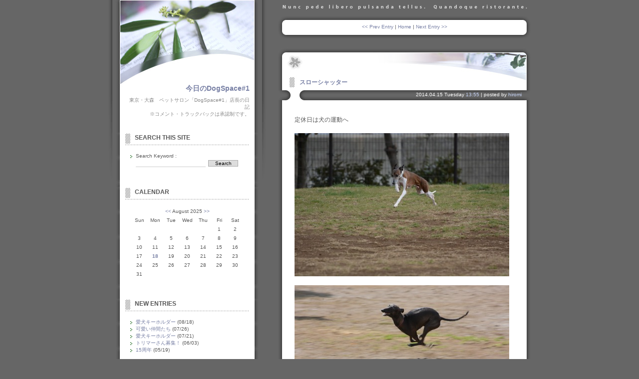

--- FILE ---
content_type: text/html
request_url: http://www.dogspace1.org/diary/log/eid237.html
body_size: 6318
content:
<?xml version="1.0" encoding="EUC-JP"?>
<!DOCTYPE html PUBLIC "-//W3C//DTD XHTML 1.0 Transitional//EN" "http://www.w3.org/TR/xhtml1/DTD/xhtml1-transitional.dtd">
<html xmlns="http://www.w3.org/1999/xhtml" xml:lang="ja" lang="ja">
<head>
<meta http-equiv="Content-Type" content="text/html; charset=EUC-JP" />
<meta http-equiv="Content-Script-Type" content="text/javascript" />
<meta http-equiv="Content-Style-Type" content="text/css" />
<link rel="stylesheet" href="http://www.dogspace1.org/diary/style.css" type="text/css" />
<link rel="alternate" type="application/rss+xml" title="RSS" href="http://www.dogspace1.org/diary/log/index.rdf" />
<link rel="alternate" type="application/atom+xml" href="http://www.dogspace1.org/diary/log/atom.xml" />
<title>今日のDogSpace#1 | スローシャッター</title>
</head>
<body>

<div id="layout">
<div id="contents"><!-- begin_contents -->

<div id="pagenavi"><a href="http://www.dogspace1.org/diary/log/eid236.html" title="お写真の裏に...">&lt;&lt; Prev Entry</a> | <a href="http://www.dogspace1.org/diary/">Home</a> | <a href="http://www.dogspace1.org/diary/log/eid238.html" title="Happy Birthday！">Next Entry &gt;&gt;</a></div>


<div class="entry">
<h2><a href="http://www.dogspace1.org/diary/log/eid237.html">スローシャッター</a></h2>
<div class="entry_author">2014.04.15 Tuesday <a href="http://www.dogspace1.org/diary/log/eid237.html">13:55</a> | posted by <a href="http://www.dogspace1.org/diary/sb.cgi?pid=0">hiromi</a></div>
<div class="entry_body">定休日は犬の運動へ<br />
<br />
<a href="http://www.dogspace1.org/diary/img/img509_DSC_6897.JPG"><img src="http://www.dogspace1.org/diary/img/thm509_DSC_6897.JPG" class="thumb" alt="DSC_6897.JPG" title="DSC_6897.JPG" width="430" height="287" /></a><br />
<br />
<a href="http://www.dogspace1.org/diary/img/img510_DSC_7241.JPG"><img src="http://www.dogspace1.org/diary/img/thm510_DSC_7241.JPG" class="thumb" alt="DSC_7241.JPG" title="DSC_7241.JPG" width="430" height="287" /></a><br />
<br />
<a href="http://www.dogspace1.org/diary/img/img511_DSC_7725.JPG"><img src="http://www.dogspace1.org/diary/img/thm511_DSC_7725.JPG" class="thumb" alt="DSC_7725.JPG" title="DSC_7725.JPG" width="430" height="287" /></a><br />
<br />
<a href="http://www.dogspace1.org/diary/img/img512_DSC_7577.JPG"><img src="http://www.dogspace1.org/diary/img/thm512_DSC_7577.JPG" class="thumb" alt="DSC_7577.JPG" title="DSC_7577.JPG" width="430" height="287" /></a><br />
<br />
犬の運動と趣味のカメラを兼ねて…<br />
<br />
走る姿を追い続けてスローシャッターを切る！<br />
動体が止まって、背景が流れている写真の練習中<br />
<br />
なかなか難しい...でも楽しい（笑）<br class="clear" /></div>
<div class="entry_more"><br class="clear" /></div>
<div class="entry_state">- | <a href="http://www.dogspace1.org/diary/log/eid237.html#trackback">trackbacks (0)</a>
<p><span>-</span></p></div>
</div>
<!--
<rdf:RDF xmlns:rdf="http://www.w3.org/1999/02/22-rdf-syntax-ns#"
         xmlns:dc="http://purl.org/dc/elements/1.1/"
         xmlns:trackback="http://madskills.com/public/xml/rss/module/trackback/">
<rdf:Description
   rdf:about="http://www.dogspace1.org/diary/log/eid237.html"
   dc:identifier="http://www.dogspace1.org/diary/log/eid237.html"
   dc:title="スローシャッター"
   dc:description="定休日は犬の運動へ犬の運動と趣味のカメラを兼ねて…走る姿を追い続けてスローシャッターを切る！動体が止まって、背景が流れている写真の練習中なかなか難しい...でも楽しい（笑）"
   dc:creator="hiromi"
   dc:date="2014-04-15T13:55:43"
   trackback:ping="http://www.dogspace1.org/diary/sb.cgi/237" />
</rdf:RDF>
-->



<div id="trackback">
<h3><span>Trackbacks</span></h3>
<p class="tb_link">Trackback URL : http://www.dogspace1.org/diary/sb.cgi/237</p>
</div>
<div class="indicate_bottom"><span>tb_End</span></div>



</div><!-- end_contents -->



<!-- begin_navigation -->
<div id="sidenavi">

<div id="title">
<h1><a href="http://www.dogspace1.org/diary/">今日のDogSpace#1</a></h1>
<p>東京・大森　ペットサロン「DogSpace#1」店長の日記<br />
※コメント・トラックバックは承認制です。</p>
</div>

<dl id="search">
<dt id="searchname">SEARCH THIS SITE</dt>
<dd id="searchlist">
<ul>
<li><form method="get" action="http://www.dogspace1.org/diary/sb.cgi">
<p>Search Keyword :<br /><input name="search" class="form" /><input type="submit" value="Search" class="button" /></p>
</form></li>
</ul>
</dd>
</dl>

<dl id="calendar">
<dt id="calendarname">CALENDAR</dt>
<dd id="calendarlist"><script type="text/javascript" charset="EUC-JP" src="http://www.dogspace1.org/diary/log/cal2.js"></script></dd>
</dl>


<dl id="recententry">
<dt id="newentryname">NEW ENTRIES</dt>
<dd id="newentrylist"><script type="text/javascript" charset="EUC-JP" src="http://www.dogspace1.org/diary/log/entry.js"></script></dd>
</dl>




<dl id="archives">
<dt id="archivename">ARCHIVES</dt>
<dd id="archivelist"><script type="text/javascript" charset="EUC-JP" src="http://www.dogspace1.org/diary/log/arc.js"></script></dd>
</dl>

<dl id="links">
<dt id="linkname">LINKS</dt>
<dd id="linklist"><script type="text/javascript" charset="EUC-JP" src="http://www.dogspace1.org/diary/log/link.js"></script></dd>
</dl>

<dl id="profiles">
<dt id="profilename">PROFILE</dt>
<dd id="profilelist"><script type="text/javascript" charset="EUC-JP" src="http://www.dogspace1.org/diary/log/user.js"></script></dd>
</dl>

<dl id="extra">
<dt id="extraname">OTHER</dt>
<dd id="extralist">
<ul>
<li>count : <script type="text/javascript" src="http://www.dogspace1.org/diary/cnt.cgi?disp=on"></script> hits!</li>
<li><a href="http://www.dogspace1.org/diary/log/index.rdf">RSS1.0</a></li>
<li><a href="http://www.dogspace1.org/diary/log/atom.xml">Atom0.3</a></li>
<li>Powered by <a href="http://serenebach.net/"><strong>Serene Bach 2.21R</strong></a></li>
<li>Template by <a href="http://www.omega-box.com/"><strong>OMEGA*BOX</strong></a></li>
</ul>
<script type="text/javascript" src="http://www.dogspace1.org/diary/log/cnt.js"></script><noscript><div class="accesslog"><img src="http://www.dogspace1.org/diary/cnt.cgi" width="1" height="1" alt="" /></div></noscript>
</dd>
</dl>
</div>
<!-- end_navigation -->
<br class="clear" />

<div id="footer">
<address>Copyright &copy; 今日のDogSpace#1. All Rights Reserved. 　 | 　 <a href="#layout">▲ PageTop</a></address>
</div>
</div><!-- end_layout -->

</body>
</html>


--- FILE ---
content_type: text/css
request_url: http://www.dogspace1.org/diary/style.css
body_size: 15285
content:
@charset "EUC-JP";

/* -------------------------------------
  OMEGA*BOX #14 - Relaxing Time
  (C) copyright 2007 omega-box.com
      version 1.2 / 2007/01/28
------------------------------------- */

/* =========== reset =========== */

* {
	margin: 0;
	padding: 0;
	}


/* =========== Global Settings =========== */

body {
	margin: 0 auto;
	text-align: center;
	font-size: 12px;
	color: #555;
	font-family: verdana, Arial, "ＭＳ Ｐゴシック", sans-serif;
	background: #666;
	}

a:link,
a:visited {
	color: #777fa4;
	text-decoration: none;
	}

a:active,
a:hover {
	color: #9da5cc;
	text-decoration: underline;
	}

img {
	border: 0px;
	}

img.pict {
	margin-right: 10px;
	padding: 0;
	float: left;
	clear: both;
	border: 2px solid #ccc;
	}

img.pict2 {
	margin: 0;
	padding: 0;
	clear: both;
	border : 2px solid #ccc;
	}

img.pict_right {
	margin-left: 10px;
	padding: 0;
	float:right;
	clear: both;
	border: 2px solid #ccc;
	}

a img.pict,
a img.pict2,
a img.pict_right {
	border: 2px solid #ccc;
	}

a:hover img.pict,
a:hover img.pict2,
a:hover img.pict_right {
	border: 2px solid #6085c8;
	}

span {
	margin-bottom: 1em;
	}

div {
	text-align: left;
	}

table {
	border: 0px;
	border-collapse: collapse;
	}

ul {
	list-style: none;
	}

strong {
	font-weight: bold;
	}

.clear {
	font-size: 1px;
	line-height: 1px;
	clear: both;
	}


/* =========== Layout =========== */

div#layout {
	width: 850px;
	padding: 0;
	margin: 0 auto;
	text-align:left;
	}

div#contents {
	width: 510px;
	padding-top: 30px;
	float: right;
	text-align: left;
	background: url(http://www.dogspace1.org/diary/template/ob14_message.gif) no-repeat right top;
	}

div#pagenavi {
	height: 32px !important;
	height: 50px;
	text-align: center;
	font-size: 10px;
	padding: 18px 0 0;
	background: url(http://www.dogspace1.org/diary/template/ob14_pagenavi.gif) no-repeat top;
	}

div#sidenavi {
	padding: 0 15px;
	width: 290px !important;
	width: 320px;
	font-size: 10px;
	line-height: 1.4em;
	background: url(http://www.dogspace1.org/diary/template/ob14_navi_bg.gif) no-repeat top;
	}

div.indicate_bottom {
	height: 30px;
	background: url(http://www.dogspace1.org/diary/template/ob14_entry_bottom.gif) no-repeat bottom;
	}

div.indicate_bottom span {
	display: none;
	}


/* =========== Header =========== */

div#title {
	padding: 170px 20px 30px;
	text-align: right;
	background: url(http://www.dogspace1.org/diary/template/ob14_mainimg.jpg) no-repeat top;
	}

div#title h1 {
	padding-bottom: 10px;
	font-size: 14px;
	font-weight: bold;
	}

div#title p {
	font-size: 10px;
	color: #888;
	line-height: 1.4em;
	}


/* =========== Entry =========== */

div.entry {
	padding: 15px 0;
	}

div.entry h2 {
	height: 24px !important;
	height: 86px;
	padding: 62px 0 0 45px;
	font-size: 12px;
	background: url(http://www.dogspace1.org/diary/template/ob14_entry_header.jpg) no-repeat top;
	}

div.entry_author {
	height: 17px !important;
	height: 20px;
	padding: 3px 20px 10px;
	font-size: 10px;
	color: #fff;
	text-align: right;
	background: url(http://www.dogspace1.org/diary/template/ob14_entry_author.gif) no-repeat top;
	}

div.entry_author a:link,
div.entry_author a:visited {
	color: #C7D4F6;
	text-decoration: none;
	}

div.entry_author a:active,
div.entry_author a:hover {
	color: #DAE4FC;
	text-decoration: underline;
	}

div.entry_body,
div.entry_more {
	padding: 20px 30px 0 35px;
	line-height: 1.5em;
	background: url(http://www.dogspace1.org/diary/template/ob14_entry_body.gif) repeat-y;
	}

div.entry_state {
	height: 90px !important;
	height: 120px;
	padding: 30px 20px 0;
	font-size: 10px;
	text-align: right;
	background: url(http://www.dogspace1.org/diary/template/ob14_entry_bottom.gif) no-repeat top;
	}

div.entry_state p {
	padding-top: 10px;
	text-align: right;
	}

div.entry_state p span {
	padding-left: 60px;
	font-size: 10px;
	line-height: 1.5em;
	background: url(http://www.dogspace1.org/diary/template/ob14_entry_sttctg.gif) no-repeat left center;
	}

div.entry blockquote {
	margin: 0;
	padding: 5px 8px;
	border-top: 1px dotted #ccc;
	border-left: 1px dotted #ccc;
	border-right: 1px dotted #ccc;
	border-bottom: 3px solid #9da5cc;
	}

div.entry ul li {
	padding-left: 20px;
	list-style: none;
	background: url(http://www.dogspace1.org/diary/template/ob14_point.gif) no-repeat 5px 6px;
	background: url(http://www.dogspace1.org/diary/template/ob14_point.gif) no-repeat 5px 5px !important;
	}

div.entry ol {
	list-style-type: decimal;
	padding-left: 25px;
	}

div.entry em {
	padding: 2px 0 2px 5px;
	font-style: normal;
	font-weight: bold;
	line-height: 2em;
	border-left: 5px solid #ccc;
	border-bottom: 1px dotted #ccc;
	}

div.entry table {
	border: 0;
	border-top: 1px solid #ddd;
	border-left: 1px solid #ddd;
	}

div.entry table th {
	padding: 5px;
	font-size: 12px;
	background: #eee;
	text-align: center;
	border-bottom: 1px solid #ddd;
	border-right: 1px solid #ddd;
	}

div.entry table td {
	padding: 5px;
	vertical-align: top;
	font-size: 12px;
	border-bottom: 1px solid #ddd;
	border-right: 1px solid #ddd;
	}

div.entry dl {
	margin: 0;
	}

div.entry dl dt {
	padding-left: 5px;
	font-style: normal;
	font-weight: bold;
	line-height: 2em;
	border-left: 5px solid #ccc;
	border-bottom: 1px dotted #ccc;
	background: #eee;
	}

div.entry dl dd {
	padding-left: 15px;
	font-style: normal;
	line-height: 1.5em;
	border-bottom: 1px dotted #ccc;
	}


/* =========== Comment =========== */

div#comments {
	padding-bottom: 20px;
	background: url(http://www.dogspace1.org/diary/template/ob14_entry_body.gif) repeat-y;
	}

div#comments h3 {
	height: 61px;
	background: url(http://www.dogspace1.org/diary/template/ob14_comment_header.gif) no-repeat;
	}

div#comments h3 span {
	display: none;
	}

div#comments dl.comment_body {
	margin: 25px 35px 15px;
	}

div#comments dl.comment_body dt {
	height: 20px !important;
	height: 22px;
	padding: 2px 0 0 20px;
	background: url(http://www.dogspace1.org/diary/template/ob14_comment_title.gif) no-repeat top;
	}

div#comments dl.comment_body dd {
	padding: 15px 0 10px 0;
	margin-bottom: 10px;
	line-height: 1.4em;
	}

div#comments h4 {
	margin: 25px 35px 0 35px;
	padding: 5px 10px;
	font-size: 12px;
	font-weight: bold;
	color: #666;
	background-color: #ddd;
	}

dl#comment_form {
	margin: 0 35px 0 35px;
	padding: 20px;
	border: 2px solid #ddd;
	}

dl#comment_form dt {
	padding-bottom: 2px;
	}

dl#comment_form dd {
	padding-bottom: 5px;
	}

dl#comment_form dd label {
	padding: 0px 10px;
	}

dl#comment_form dt label#labelsubmit {
	display: none;
	}

dl#comment_form dd input.form {
	font-size: 12px;
	font-family: verdana, Arial, "ＭＳ Ｐゴシック", sans-serif;
	background-color: #fff;
	border: 1px solid #aaa;
	}

dl#comment_form dd textarea {
	width: 300px !important;
	width: 302px;
	font-size: 12px;
	font-family: verdana, Arial, "ＭＳ Ｐゴシック", sans-serif;
	background-color: #fff;
	border: 1px solid #aaa;
	}

dl#comment_form dd input.button {
	width: 100px;
	margin-right: 10px;
	font-size: 10px;
	font-family: verdana, Arial, "ＭＳ Ｐゴシック", sans-serif;
	background-color: #ddd;
	border: 1px solid #aaa;
	}


/* =========== Trackback =========== */

div#trackback {
	padding-bottom: 20px;
	background: url(http://www.dogspace1.org/diary/template/ob14_entry_body.gif) repeat-y;
	}

div#trackback h3 {
	height: 61px;
	background: url(http://www.dogspace1.org/diary/template/ob14_trackback_header.gif) no-repeat;
	}

div#trackback h3 span {
	display: none;
	}

div#trackback p.tb_link {
	margin: 20px 35px 15px;
	padding: 5px;
	text-align: center;
	background: #ddd;
	}

div#trackback dl.tb_body {
	margin: 20px 35px 0;
	padding: 10px 12px;
	border: 2px solid #ddd;
	}

div#trackback dl.tb_body dt {
	padding-bottom: 3px;
	border-bottom: 1px dotted #ccc;
	}

div#trackback dl.tb_body dd {
	padding-top: 10px;
	line-height: 1.4em;
	}


/* =========== Profile =========== */

div#profile {
	padding: 15px 0;
	}

div#profile h2 {
	height: 24px !important;
	height: 86px;
	padding: 62px 0 0 45px;
	font-size: 12px;
	background: url(http://www.dogspace1.org/diary/template/ob14_entry_header.jpg) no-repeat top;
	}

div.profile_body {
	padding: 20px 30px 0 35px;
	line-height: 1.5em;
	background: url(http://www.dogspace1.org/diary/template/ob14_entry_body.gif) repeat-y;
	}


/* =========== Page Navigation =========== */

div#pagenaviunder {
	color: #fff;
	text-align: center;
	}

div#pagenaviunder a:link,
div#pagenaviunder a:visited {
	color: #C7D4F6;
	text-decoration: none;
	}

div#pagenaviunder a:active,
div#pagenaviunder a:hover {
	color: #DAE4FC;
	text-decoration: underline;
	}


/* =========== Side Navigation =========== */

div#sidenavi input.form {
	width: 140px;
	font-size: 12px;
	border-top: none;
	border-left: none;
	border-right: none;
	border-bottom: 1px solid #ccc;
	}

div#sidenavi input.button {
	margin-left: 5px;
	width: 60px;
	font-size: 10px;
	font-family: verdana, Arial;
	background-color: #ddd;
	border: 1px solid #aaa;
	}

div#sidenavi dl {
	padding: 0 20px 40px;
	background: url(http://www.dogspace1.org/diary/template/ob14_navi_body.gif) repeat-y;
	}

div#sidenavi dt {
	height: 22px !important;
	height: 25px;
	padding: 3px 0 0 20px;
	font-size: 12px;
	font-weight: bold;
	text-align: left;
	background: url(http://www.dogspace1.org/diary/template/ob14_navi_title.gif) no-repeat;
	}

div#sidenavi dd {
	padding: 15px 0 0 10px;
	}

div#sidenavi ul li {
	padding-left: 12px;
	list-style: none;
	background: url(http://www.dogspace1.org/diary/template/ob14_point.gif) no-repeat left 5px;
	background: url(http://www.dogspace1.org/diary/template/ob14_point.gif) no-repeat left 4px !important;
	}

dl#recommend dd {
	padding: 15px 0 5px;
	}

dl#recommend dd div.amazon {
	margin: 0;
	padding: 0;
	font-size: 10px;
	text-align: center;
	}


/* =========== Calendar =========== */

dl#calendar table {
	margin-left: 3px;
	}

dl#calendar table td.calendar_month {
	padding: 2px 0;
	font-size: 10px;
	text-align: center;
	}

dl#calendar table td.weekday {
	padding: 2px 0;
	width: 32px;
	font-size: 10px;
	text-align: center;
	}

dl#calendar table td.cell {
	padding: 2px 0;
	font-size: 10px;
	text-align: center;
	}

dl#calendar table th {
	padding-bottom: 5px;
	}

dl#calendar table td span.today {
	font-weight: bold;
	}

dl#calendar table td span.today a {
	font-weight: bold;
	text-decoration: none;
	}

dl#calendar table td span.today a:active,
dl#calendar table td span.today a:hover {
	font-weight: bold;
	text-decoration: underline;
	}


/* =========== Extra =========== */

div#sidenavi dl#extra {
	padding: 0 20px 120px;
	background: url(http://www.dogspace1.org/diary/template/ob14_navi_bottom.gif) no-repeat bottom;
	}


/* =========== Footer =========== */

div#footer {
	margin: 20px 10px 10px 25px;	
	padding: 15px 0;
	border-top: 3px solid #aaa;
	color: #fff;
	}

div#footer address {
	padding: 0;
	text-align: center;
	font-style: normal;
	font-size: 10px;
	line-height: 1em;
	}

div#footer address a:link,
div#footer address a:visited {
	color: #fff;
	text-decoration: none;
	}

div#footer address a:active,
div#footer address a:hover {
	color: #fff;
	text-decoration: underline;
	}



/* =========== Entry & Profile TAGs ===========
　（エントリおよびプロフィールの中で使えるタグまとめ） */

div.profile_body h5,
div.entry h5 {
	margin: 0 0 5px;
	padding: 2px 0 2px 5px;
	font-size: 12px;
	font-weight: bold;
	border-left: 5px solid #9da5cc;
	border-bottom: 1px dotted #666;
	background: url(http://www.dogspace1.org/diary/template/ob14_dotted.gif) left top;
	}

div.profile_body blockquote,
div.entry blockquote {
	margin: 0;
	padding: 5px 8px;
	border-top: 1px dotted #ccc;
	border-left: 1px dotted #ccc;
	border-right: 1px dotted #ccc;
	border-bottom: 3px solid #9da5cc;
	}

div.profile_body ul,
div.entry ul {
	list-style: none;
	padding: 0;
	}

div.profile_body ul li,
div.entry ul li {
	padding: 2px 0 2px 13px;
	list-style: none;
	background: url(http://www.dogspace1.org/diary/template/ob14_point.gif) no-repeat 1px 7px;
	background: url(http://www.dogspace1.org/diary/template/ob14_point.gif) no-repeat 1px 6px !important;
	}

div.profile_body ol,
div.entry ol {
	list-style-type: decimal;
	padding-left: 25px;
	}

div.profile_body strong,
div.entry strong {
	font-weight: bold;
	}

div.profile_body em,
div.entry em {
	font-style: italic;
	}

div.profile_body ins,
div.entry ins {
	text-decoration: underline;
	}

div.profile_body del,
div.entry del {
	text-decoration: line-through;
	}

div.profile_body table,
div.entry table {
	border: 0;
	vertical-align: top;
	}

div.profile_body table th,
div.entry table th {
	padding: 5px;
	font-size: 12px;
	font-weight: bold;
	text-align: left;
	vertical-align: top;
	}

div.profile_body table td,
div.entry table td {
	padding: 5px;
	font-size: 12px;
	text-align: left;
	vertical-align: top;
	}

div.profile_body table.setborder,
div.entry table.setborder {
	border: 0;
	vertical-align: top;
	border-top: 1px solid #ddd;
	border-left: 1px solid #ddd;
	}

div.profile_body table.setborder th,
div.entry table.setborder th {
	padding: 5px;
	font-size: 12px;
	font-weight: bold;
	text-align: left;
	vertical-align: top;
	border-bottom: 2px solid #9da5cc;
	border-right: 1px solid #ddd;
	background: url(http://www.dogspace1.org/diary/template/ob14_dotted.gif) left top;
	}

div.profile_body table.setborder td,
div.entry table.setborder td {
	padding: 5px;
	font-size: 12px;
	text-align: left;
	vertical-align: top;
	border-bottom: 1px solid #ddd;
	border-right: 1px solid #ddd;
	}

div.profile_body dl,
div.entry dl {
	margin: 0;
	padding: 0;
	}

div.profile_body dl dt,
div.entry dl dt {
	padding: 0 0 2px;
	font-weight: normal;
	border-bottom: 2px solid #ddd;
	}

div.profile_body dl dd,
div.entry dl dd {
	padding: 2px 0 2px 25px;
	background: url(http://www.dogspace1.org/diary/template/ob14_point.gif) no-repeat 13px 7px !important;
	background: url(http://www.dogspace1.org/diary/template/ob14_point.gif) no-repeat 13px 6px;
	}

div.profile_body .amazon,
div.entry .amazon {
	margin: 0;
	padding: 0;
	}

img.amazon_pict,
div.profile_body .amazon a img,
div.entry .amazon a img {
	margin: 0;
	padding: 0;
	border: 2px solid #ccc;
	}

div.profile_body .amazon a:link img,
div.profile_body .amazon a:visited img,
div.entry .amazon a:link img,
div.entry .amazon a:visited img {
	border: solid 2px #ccc;
	}

div.profile_body .amazon a:active img,
div.profile_body .amazon a:hover img,
div.entry .amazon a:active img,
div.entry .amazon a:hover img {
	border: solid 2px #6085c8;
	}

div.profile_body .amazon_text,
div.entry .amazon_text {
	margin: 0;
	padding: 0 0 5px;
	}

div.profile_body .amazon_text a,
div.entry .amazon_text a {
	margin: 0;
	padding: 0 0 0 12px;
	background: url(http://www.dogspace1.org/diary/template/ob14_point.gif) no-repeat 1px 5px !important;
	background: url(http://www.dogspace1.org/diary/template/ob14_point.gif) no-repeat 1px 4px;
	}

div.profile_body input.form,
div.entry input.form {
	width: 300px;
	font-size: 12px;
	background-color: #fff;
	border: 1px solid #aaa;
	}

div.profile_body textarea,
div.entry dd textarea {
	width: 300px;
	font-size: 12px;
	background-color: #fff;
	border: 1px solid #aaa;
	}

div.profile_body input.button,
div.entry dd input.button {
	padding: 3px 10px;
	font-size: 10px;
	font-family: verdana, Arial, sans-serif;
	background-color: #ddd;
	border: 1px solid #aaa;
	}


--- FILE ---
content_type: application/javascript
request_url: http://www.dogspace1.org/diary/log/arc.js
body_size: 13722
content:
document.write('<ul>\n');
document.write('<li><a href="http://www.dogspace1.org/diary/sb.cgi?month=202508">August 2025</a> (1)</li>\n');
document.write('<li><a href="http://www.dogspace1.org/diary/sb.cgi?month=202507">July 2025</a> (2)</li>\n');
document.write('<li><a href="http://www.dogspace1.org/diary/sb.cgi?month=202506">June 2025</a> (1)</li>\n');
document.write('<li><a href="http://www.dogspace1.org/diary/sb.cgi?month=202505">May 2025</a> (2)</li>\n');
document.write('<li><a href="http://www.dogspace1.org/diary/sb.cgi?month=202504">April 2025</a> (1)</li>\n');
document.write('<li><a href="http://www.dogspace1.org/diary/sb.cgi?month=202311">November 2023</a> (1)</li>\n');
document.write('<li><a href="http://www.dogspace1.org/diary/sb.cgi?month=202309">September 2023</a> (1)</li>\n');
document.write('<li><a href="http://www.dogspace1.org/diary/sb.cgi?month=202303">March 2023</a> (1)</li>\n');
document.write('<li><a href="http://www.dogspace1.org/diary/sb.cgi?month=202211">November 2022</a> (1)</li>\n');
document.write('<li><a href="http://www.dogspace1.org/diary/sb.cgi?month=202208">August 2022</a> (1)</li>\n');
document.write('<li><a href="http://www.dogspace1.org/diary/sb.cgi?month=202206">June 2022</a> (1)</li>\n');
document.write('<li><a href="http://www.dogspace1.org/diary/sb.cgi?month=202201">January 2022</a> (3)</li>\n');
document.write('<li><a href="http://www.dogspace1.org/diary/sb.cgi?month=202104">April 2021</a> (2)</li>\n');
document.write('<li><a href="http://www.dogspace1.org/diary/sb.cgi?month=202102">February 2021</a> (1)</li>\n');
document.write('<li><a href="http://www.dogspace1.org/diary/sb.cgi?month=202012">December 2020</a> (1)</li>\n');
document.write('<li><a href="http://www.dogspace1.org/diary/sb.cgi?month=202011">November 2020</a> (2)</li>\n');
document.write('<li><a href="http://www.dogspace1.org/diary/sb.cgi?month=202010">October 2020</a> (1)</li>\n');
document.write('<li><a href="http://www.dogspace1.org/diary/sb.cgi?month=202006">June 2020</a> (1)</li>\n');
document.write('<li><a href="http://www.dogspace1.org/diary/sb.cgi?month=202005">May 2020</a> (7)</li>\n');
document.write('<li><a href="http://www.dogspace1.org/diary/sb.cgi?month=201912">December 2019</a> (1)</li>\n');
document.write('<li><a href="http://www.dogspace1.org/diary/sb.cgi?month=201911">November 2019</a> (1)</li>\n');
document.write('<li><a href="http://www.dogspace1.org/diary/sb.cgi?month=201909">September 2019</a> (2)</li>\n');
document.write('<li><a href="http://www.dogspace1.org/diary/sb.cgi?month=201907">July 2019</a> (2)</li>\n');
document.write('<li><a href="http://www.dogspace1.org/diary/sb.cgi?month=201906">June 2019</a> (2)</li>\n');
document.write('<li><a href="http://www.dogspace1.org/diary/sb.cgi?month=201905">May 2019</a> (1)</li>\n');
document.write('<li><a href="http://www.dogspace1.org/diary/sb.cgi?month=201901">January 2019</a> (1)</li>\n');
document.write('<li><a href="http://www.dogspace1.org/diary/sb.cgi?month=201812">December 2018</a> (2)</li>\n');
document.write('<li><a href="http://www.dogspace1.org/diary/sb.cgi?month=201811">November 2018</a> (3)</li>\n');
document.write('<li><a href="http://www.dogspace1.org/diary/sb.cgi?month=201809">September 2018</a> (5)</li>\n');
document.write('<li><a href="http://www.dogspace1.org/diary/sb.cgi?month=201807">July 2018</a> (2)</li>\n');
document.write('<li><a href="http://www.dogspace1.org/diary/sb.cgi?month=201806">June 2018</a> (2)</li>\n');
document.write('<li><a href="http://www.dogspace1.org/diary/sb.cgi?month=201805">May 2018</a> (4)</li>\n');
document.write('<li><a href="http://www.dogspace1.org/diary/sb.cgi?month=201804">April 2018</a> (2)</li>\n');
document.write('<li><a href="http://www.dogspace1.org/diary/sb.cgi?month=201803">March 2018</a> (4)</li>\n');
document.write('<li><a href="http://www.dogspace1.org/diary/sb.cgi?month=201802">February 2018</a> (2)</li>\n');
document.write('<li><a href="http://www.dogspace1.org/diary/sb.cgi?month=201801">January 2018</a> (2)</li>\n');
document.write('<li><a href="http://www.dogspace1.org/diary/sb.cgi?month=201712">December 2017</a> (4)</li>\n');
document.write('<li><a href="http://www.dogspace1.org/diary/sb.cgi?month=201711">November 2017</a> (5)</li>\n');
document.write('<li><a href="http://www.dogspace1.org/diary/sb.cgi?month=201710">October 2017</a> (1)</li>\n');
document.write('<li><a href="http://www.dogspace1.org/diary/sb.cgi?month=201709">September 2017</a> (2)</li>\n');
document.write('<li><a href="http://www.dogspace1.org/diary/sb.cgi?month=201708">August 2017</a> (4)</li>\n');
document.write('<li><a href="http://www.dogspace1.org/diary/sb.cgi?month=201707">July 2017</a> (5)</li>\n');
document.write('<li><a href="http://www.dogspace1.org/diary/sb.cgi?month=201706">June 2017</a> (9)</li>\n');
document.write('<li><a href="http://www.dogspace1.org/diary/sb.cgi?month=201705">May 2017</a> (4)</li>\n');
document.write('<li><a href="http://www.dogspace1.org/diary/sb.cgi?month=201704">April 2017</a> (6)</li>\n');
document.write('<li><a href="http://www.dogspace1.org/diary/sb.cgi?month=201703">March 2017</a> (5)</li>\n');
document.write('<li><a href="http://www.dogspace1.org/diary/sb.cgi?month=201702">February 2017</a> (4)</li>\n');
document.write('<li><a href="http://www.dogspace1.org/diary/sb.cgi?month=201701">January 2017</a> (3)</li>\n');
document.write('<li><a href="http://www.dogspace1.org/diary/sb.cgi?month=201612">December 2016</a> (4)</li>\n');
document.write('<li><a href="http://www.dogspace1.org/diary/sb.cgi?month=201611">November 2016</a> (3)</li>\n');
document.write('<li><a href="http://www.dogspace1.org/diary/sb.cgi?month=201609">September 2016</a> (1)</li>\n');
document.write('<li><a href="http://www.dogspace1.org/diary/sb.cgi?month=201608">August 2016</a> (8)</li>\n');
document.write('<li><a href="http://www.dogspace1.org/diary/sb.cgi?month=201607">July 2016</a> (1)</li>\n');
document.write('<li><a href="http://www.dogspace1.org/diary/sb.cgi?month=201606">June 2016</a> (3)</li>\n');
document.write('<li><a href="http://www.dogspace1.org/diary/sb.cgi?month=201605">May 2016</a> (5)</li>\n');
document.write('<li><a href="http://www.dogspace1.org/diary/sb.cgi?month=201604">April 2016</a> (6)</li>\n');
document.write('<li><a href="http://www.dogspace1.org/diary/sb.cgi?month=201603">March 2016</a> (4)</li>\n');
document.write('<li><a href="http://www.dogspace1.org/diary/sb.cgi?month=201602">February 2016</a> (5)</li>\n');
document.write('<li><a href="http://www.dogspace1.org/diary/sb.cgi?month=201601">January 2016</a> (5)</li>\n');
document.write('<li><a href="http://www.dogspace1.org/diary/sb.cgi?month=201512">December 2015</a> (4)</li>\n');
document.write('<li><a href="http://www.dogspace1.org/diary/sb.cgi?month=201511">November 2015</a> (4)</li>\n');
document.write('<li><a href="http://www.dogspace1.org/diary/sb.cgi?month=201510">October 2015</a> (1)</li>\n');
document.write('<li><a href="http://www.dogspace1.org/diary/sb.cgi?month=201509">September 2015</a> (4)</li>\n');
document.write('<li><a href="http://www.dogspace1.org/diary/sb.cgi?month=201508">August 2015</a> (3)</li>\n');
document.write('<li><a href="http://www.dogspace1.org/diary/sb.cgi?month=201507">July 2015</a> (1)</li>\n');
document.write('<li><a href="http://www.dogspace1.org/diary/sb.cgi?month=201506">June 2015</a> (2)</li>\n');
document.write('<li><a href="http://www.dogspace1.org/diary/sb.cgi?month=201505">May 2015</a> (5)</li>\n');
document.write('<li><a href="http://www.dogspace1.org/diary/sb.cgi?month=201504">April 2015</a> (4)</li>\n');
document.write('<li><a href="http://www.dogspace1.org/diary/sb.cgi?month=201503">March 2015</a> (2)</li>\n');
document.write('<li><a href="http://www.dogspace1.org/diary/sb.cgi?month=201502">February 2015</a> (5)</li>\n');
document.write('<li><a href="http://www.dogspace1.org/diary/sb.cgi?month=201501">January 2015</a> (4)</li>\n');
document.write('<li><a href="http://www.dogspace1.org/diary/sb.cgi?month=201412">December 2014</a> (2)</li>\n');
document.write('<li><a href="http://www.dogspace1.org/diary/sb.cgi?month=201411">November 2014</a> (3)</li>\n');
document.write('<li><a href="http://www.dogspace1.org/diary/sb.cgi?month=201410">October 2014</a> (4)</li>\n');
document.write('<li><a href="http://www.dogspace1.org/diary/sb.cgi?month=201409">September 2014</a> (2)</li>\n');
document.write('<li><a href="http://www.dogspace1.org/diary/sb.cgi?month=201408">August 2014</a> (2)</li>\n');
document.write('<li><a href="http://www.dogspace1.org/diary/sb.cgi?month=201407">July 2014</a> (2)</li>\n');
document.write('<li><a href="http://www.dogspace1.org/diary/sb.cgi?month=201406">June 2014</a> (3)</li>\n');
document.write('<li><a href="http://www.dogspace1.org/diary/sb.cgi?month=201405">May 2014</a> (3)</li>\n');
document.write('<li><a href="http://www.dogspace1.org/diary/sb.cgi?month=201404">April 2014</a> (5)</li>\n');
document.write('<li><a href="http://www.dogspace1.org/diary/sb.cgi?month=201403">March 2014</a> (6)</li>\n');
document.write('<li><a href="http://www.dogspace1.org/diary/sb.cgi?month=201402">February 2014</a> (4)</li>\n');
document.write('<li><a href="http://www.dogspace1.org/diary/sb.cgi?month=201401">January 2014</a> (5)</li>\n');
document.write('<li><a href="http://www.dogspace1.org/diary/sb.cgi?month=201312">December 2013</a> (2)</li>\n');
document.write('<li><a href="http://www.dogspace1.org/diary/sb.cgi?month=201311">November 2013</a> (3)</li>\n');
document.write('<li><a href="http://www.dogspace1.org/diary/sb.cgi?month=201310">October 2013</a> (3)</li>\n');
document.write('<li><a href="http://www.dogspace1.org/diary/sb.cgi?month=201309">September 2013</a> (1)</li>\n');
document.write('<li><a href="http://www.dogspace1.org/diary/sb.cgi?month=201308">August 2013</a> (3)</li>\n');
document.write('<li><a href="http://www.dogspace1.org/diary/sb.cgi?month=201306">June 2013</a> (6)</li>\n');
document.write('<li><a href="http://www.dogspace1.org/diary/sb.cgi?month=201305">May 2013</a> (4)</li>\n');
document.write('<li><a href="http://www.dogspace1.org/diary/sb.cgi?month=201304">April 2013</a> (2)</li>\n');
document.write('<li><a href="http://www.dogspace1.org/diary/sb.cgi?month=201303">March 2013</a> (1)</li>\n');
document.write('<li><a href="http://www.dogspace1.org/diary/sb.cgi?month=201302">February 2013</a> (5)</li>\n');
document.write('<li><a href="http://www.dogspace1.org/diary/sb.cgi?month=201212">December 2012</a> (1)</li>\n');
document.write('<li><a href="http://www.dogspace1.org/diary/sb.cgi?month=201209">September 2012</a> (1)</li>\n');
document.write('<li><a href="http://www.dogspace1.org/diary/sb.cgi?month=201208">August 2012</a> (2)</li>\n');
document.write('<li><a href="http://www.dogspace1.org/diary/sb.cgi?month=201207">July 2012</a> (1)</li>\n');
document.write('<li><a href="http://www.dogspace1.org/diary/sb.cgi?month=201206">June 2012</a> (3)</li>\n');
document.write('<li><a href="http://www.dogspace1.org/diary/sb.cgi?month=201205">May 2012</a> (2)</li>\n');
document.write('<li><a href="http://www.dogspace1.org/diary/sb.cgi?month=201204">April 2012</a> (1)</li>\n');
document.write('<li><a href="http://www.dogspace1.org/diary/sb.cgi?month=201202">February 2012</a> (4)</li>\n');
document.write('<li><a href="http://www.dogspace1.org/diary/sb.cgi?month=201201">January 2012</a> (6)</li>\n');
document.write('<li><a href="http://www.dogspace1.org/diary/sb.cgi?month=201112">December 2011</a> (7)</li>\n');
document.write('<li><a href="http://www.dogspace1.org/diary/sb.cgi?month=201111">November 2011</a> (10)</li>\n');
document.write('<li><a href="http://www.dogspace1.org/diary/sb.cgi?month=201110">October 2011</a> (8)</li>\n');
document.write('<li><a href="http://www.dogspace1.org/diary/sb.cgi?month=201109">September 2011</a> (3)</li>\n');
document.write('<li><a href="http://www.dogspace1.org/diary/sb.cgi?month=201108">August 2011</a> (5)</li>\n');
document.write('<li><a href="http://www.dogspace1.org/diary/sb.cgi?month=201107">July 2011</a> (1)</li>\n');
document.write('<li><a href="http://www.dogspace1.org/diary/sb.cgi?month=201106">June 2011</a> (6)</li>\n');
document.write('<li><a href="http://www.dogspace1.org/diary/sb.cgi?month=201105">May 2011</a> (5)</li>\n');
document.write('<li><a href="http://www.dogspace1.org/diary/sb.cgi?month=201104">April 2011</a> (9)</li>\n');
document.write('<li><a href="http://www.dogspace1.org/diary/sb.cgi?month=201103">March 2011</a> (6)</li>\n');
document.write('<li><a href="http://www.dogspace1.org/diary/sb.cgi?month=201102">February 2011</a> (4)</li>\n');
document.write('<li><a href="http://www.dogspace1.org/diary/sb.cgi?month=201101">January 2011</a> (8)</li>\n');
document.write('<li><a href="http://www.dogspace1.org/diary/sb.cgi?month=201012">December 2010</a> (12)</li>\n');
document.write('<li><a href="http://www.dogspace1.org/diary/sb.cgi?month=201011">November 2010</a> (7)</li>\n');
document.write('<li><a href="http://www.dogspace1.org/diary/sb.cgi?month=201010">October 2010</a> (6)</li>\n');
document.write('<li><a href="http://www.dogspace1.org/diary/sb.cgi?month=201009">September 2010</a> (6)</li>\n');
document.write('<li><a href="http://www.dogspace1.org/diary/sb.cgi?month=201008">August 2010</a> (11)</li>\n');
document.write('<li><a href="http://www.dogspace1.org/diary/sb.cgi?month=201007">July 2010</a> (8)</li>\n');
document.write('<li><a href="http://www.dogspace1.org/diary/sb.cgi?month=201006">June 2010</a> (8)</li>\n');
document.write('<li><a href="http://www.dogspace1.org/diary/sb.cgi?month=201005">May 2010</a> (13)</li>\n');
document.write('<li><a href="http://www.dogspace1.org/diary/sb.cgi?month=201004">April 2010</a> (1)</li>\n');
document.write('</ul>\n');


--- FILE ---
content_type: text/javascript; charset=EUC-JP;
request_url: http://www.dogspace1.org/diary/cnt.cgi?disp=on
body_size: 36
content:
document.write("33732");


--- FILE ---
content_type: application/javascript
request_url: http://www.dogspace1.org/diary/log/entry.js
body_size: 623
content:
document.write('<ul>\n');
document.write('<li><a href="http://www.dogspace1.org/diary/log/eid483.html">愛犬キーホルダー</a> (08/18)</li>\n');
document.write('<li><a href="http://www.dogspace1.org/diary/log/eid481.html">可愛い仲間たち</a> (07/26)</li>\n');
document.write('<li><a href="http://www.dogspace1.org/diary/log/eid480.html">愛犬キーホルダー</a> (07/21)</li>\n');
document.write('<li><a href="http://www.dogspace1.org/diary/log/eid473.html">トリマーさん募集！</a> (06/03)</li>\n');
document.write('<li><a href="http://www.dogspace1.org/diary/log/eid479.html">15周年</a> (05/19)</li>\n');
document.write('</ul>\n');


--- FILE ---
content_type: application/javascript
request_url: http://www.dogspace1.org/diary/log/cnt.js
body_size: 255
content:
document.write('<div class="accesslog"><img src="http://www.dogspace1.org/diary/cnt.cgi?');
document.write(Array('href=',escape(location.href),'&amp;refe=',escape(document.referrer),'').join(''));
document.write('" width="1" height="1" alt="" /></div>');


--- FILE ---
content_type: application/javascript
request_url: http://www.dogspace1.org/diary/log/cal2.js
body_size: 1945
content:
document.write('<table border="0" cellspacing="0" cellpadding="0" class="calendar">\n');
document.write('<tr>\n');
document.write('<td colspan="7" class="calendar_month"><a href="http://www.dogspace1.org/diary/sb.cgi?month=202507">&lt;&lt;</a> August 2025 <a href="http://www.dogspace1.org/diary/sb.cgi?month=202509">&gt;&gt;</a></td>\n');
document.write('</tr>\n');
document.write('<tr><td class="weekday">Sun</td><td class="weekday">Mon</td><td class="weekday">Tue</td><td class="weekday">Wed</td><td class="weekday">Thu</td><td class="weekday">Fri</td><td class="weekday">Sat</td></tr>\n');
document.write('<tr><td class="cell">&nbsp;</td><td class="cell">&nbsp;</td><td class="cell">&nbsp;</td><td class="cell">&nbsp;</td><td class="cell">&nbsp;</td><td class="cell">1</td><td class="cell">2</td></tr>\n');
document.write('<tr><td class="cell">3</td><td class="cell">4</td><td class="cell">5</td><td class="cell">6</td><td class="cell">7</td><td class="cell">8</td><td class="cell">9</td></tr>\n');
document.write('<tr><td class="cell">10</td><td class="cell">11</td><td class="cell">12</td><td class="cell">13</td><td class="cell">14</td><td class="cell">15</td><td class="cell">16</td></tr>\n');
document.write('<tr><td class="cell">17</td><td class="cell"><a href="http://www.dogspace1.org/diary/sb.cgi?day=20250818"><span class="today">18</span></a></td><td class="cell">19</td><td class="cell">20</td><td class="cell">21</td><td class="cell">22</td><td class="cell">23</td></tr>\n');
document.write('<tr><td class="cell">24</td><td class="cell">25</td><td class="cell">26</td><td class="cell">27</td><td class="cell">28</td><td class="cell">29</td><td class="cell">30</td></tr>\n');
document.write('<tr><td class="cell">31</td><td class="cell">&nbsp;</td><td class="cell">&nbsp;</td><td class="cell">&nbsp;</td><td class="cell">&nbsp;</td><td class="cell">&nbsp;</td><td class="cell">&nbsp;</td></tr>\n');
document.write('</table>\n');


--- FILE ---
content_type: application/javascript
request_url: http://www.dogspace1.org/diary/log/link.js
body_size: 222
content:
document.write('<ul>\n');
document.write('<li><a href="http://www.dogspace1.org/" title="東京・大森のワンちゃん専用トリミング・アロママッサージ・ホテル" target="_blank">DogSpace #1</a></li>\n');
document.write('</ul>\n');


--- FILE ---
content_type: application/javascript
request_url: http://www.dogspace1.org/diary/log/user.js
body_size: 148
content:
document.write('<ul>\n');
document.write('<li><a href="http://www.dogspace1.org/diary/sb.cgi?pid=0">hiromi</a></li>\n');
document.write('</ul>\n');
